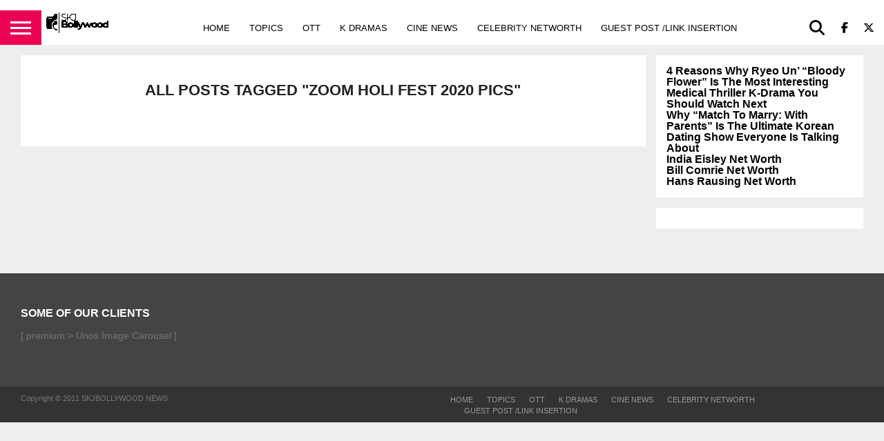

--- FILE ---
content_type: text/html; charset=utf-8
request_url: https://www.google.com/recaptcha/api2/aframe
body_size: 266
content:
<!DOCTYPE HTML><html><head><meta http-equiv="content-type" content="text/html; charset=UTF-8"></head><body><script nonce="V0zanXom73j2nBkQ3yoplw">/** Anti-fraud and anti-abuse applications only. See google.com/recaptcha */ try{var clients={'sodar':'https://pagead2.googlesyndication.com/pagead/sodar?'};window.addEventListener("message",function(a){try{if(a.source===window.parent){var b=JSON.parse(a.data);var c=clients[b['id']];if(c){var d=document.createElement('img');d.src=c+b['params']+'&rc='+(localStorage.getItem("rc::a")?sessionStorage.getItem("rc::b"):"");window.document.body.appendChild(d);sessionStorage.setItem("rc::e",parseInt(sessionStorage.getItem("rc::e")||0)+1);localStorage.setItem("rc::h",'1769255901113');}}}catch(b){}});window.parent.postMessage("_grecaptcha_ready", "*");}catch(b){}</script></body></html>